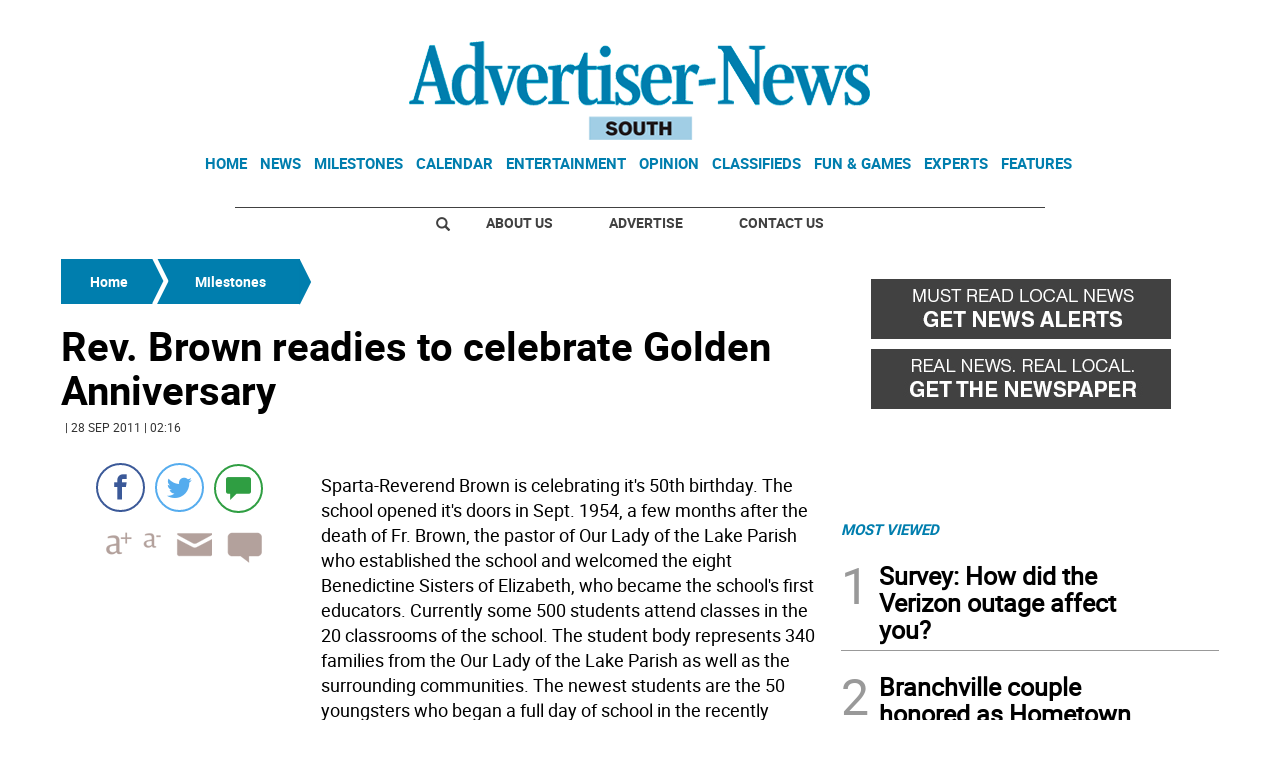

--- FILE ---
content_type: text/html; charset=utf-8
request_url: https://www.google.com/recaptcha/api2/aframe
body_size: 265
content:
<!DOCTYPE HTML><html><head><meta http-equiv="content-type" content="text/html; charset=UTF-8"></head><body><script nonce="MldL3IxRL6XVelYm6ekdmw">/** Anti-fraud and anti-abuse applications only. See google.com/recaptcha */ try{var clients={'sodar':'https://pagead2.googlesyndication.com/pagead/sodar?'};window.addEventListener("message",function(a){try{if(a.source===window.parent){var b=JSON.parse(a.data);var c=clients[b['id']];if(c){var d=document.createElement('img');d.src=c+b['params']+'&rc='+(localStorage.getItem("rc::a")?sessionStorage.getItem("rc::b"):"");window.document.body.appendChild(d);sessionStorage.setItem("rc::e",parseInt(sessionStorage.getItem("rc::e")||0)+1);localStorage.setItem("rc::h",'1769055117657');}}}catch(b){}});window.parent.postMessage("_grecaptcha_ready", "*");}catch(b){}</script></body></html>

--- FILE ---
content_type: text/javascript
request_url: https://www.advertisernewssouth.com/base-portlet/webrsrc/fbd22a494956f772793eb4cd424f054e.js
body_size: 7324
content:
'use strict';jQryIter.setQueryParam=function(d,a){var f=!1,e=0,b=window.location.search||"?";b=b.replace(new RegExp("([?&]"+d+"=)[^?&]*","g"),function(h,g){f=!0;return g+(a instanceof Array?a[e++]:a)});if(f){if(a instanceof Array&&a.length>e)for(var c=e;c<a.length;c++)"?"!==b&&(b+="&"),b+=d+"="+a[c]}else if(a instanceof Array&&1<a.length)for(c=0;c<a.length;c++)"?"!==b&&(b+="&"),b+=d+"="+a[c];else c=a instanceof Array?a[0]:a,"?"!==b&&(b+="&"),b+=d+"="+c;window.location.href=[location.protocol,"//",
location.host,location.pathname,b,window.location.hash].join("")};"undefined"!==typeof jQryIter.hooks&&(jQryIter.hooks.pay=jQryIter.hooks.pay||{},jQryIter.hooks.pay.paypalButtonStyle=function(){return{label:"paypal"}});
'use strict';(function(a){a.fn.extend({wlazyloadPager:function(f,d){d=d||200;var b=a(document).find(f);if(0!=b.size()){var e=b.first();b=a(window);b=b.scrollTop()+b.height();var g=e.offset().top;if(b+d>g)b=e.attr("src"),a.ajax({url:b}).success(function(c){null!=c&&(c=c.trim());c=a(c);var h=e.parent();e.remove();h.append(c);ITER.PORTLET_COMPLETE.launchAll();a(document).trigger("widgetCompleteLoad",[c]);window.dispatchEvent(new CustomEvent("widgetCompleteLoad",{detail:c}));a("body.public-page").wlazyloadPager(f,
d)});else a(window).one("scroll",function(){a("body.public-page").wlazyloadPager(f,d)})}}})})(jQryIter);
'use strict';var ITER=ITER||{};ITER.PORTLET_COMPLETE=ITER.PORTLET_COMPLETE||{};ITER.PORTLET_COMPLETE.launchAll=function(){jQuery("._tc, ._rc").each(function(){var a=jQuery(this),c=a.attr("id"),b="";a.hasClass("_tc")?b="teaserCompleteLoad":a.hasClass("_rc")&&(b="rankingCompleteLoad");jQuery(document).trigger(b,c)})};jQryIter(document).ready(ITER.PORTLET_COMPLETE.launchAll);
'use strict';var ITER=ITER||{};ITER.FAVORITE=ITER.FAVORITE||{};ITER.FAVORITE.CORE=ITER.FAVORITE.CORE||{};ITER.FAVORITE.CORE.apirequest=function(a,b,c,d){var e=new XMLHttpRequest;e.open(a,b);e.onload=function(){200===e.status?"function"===typeof c&&c(e):"function"===typeof d&&d(e)};e.send()};ITER.FAVORITE.CORE.findArticleById=function(a,b){return a.find(function(c){return c.id==this},b)};
ITER.FAVORITE.CORE.render=function(a,b,c){a="/news-portlet/renderArticle/"+a+"/"+btoa(b);jQryIter.ajax({url:a,dataType:"html",success:function(d,e,f){c.append(d)}})};ITER.FAVORITE.ARTICLES=ITER.FAVORITE.ARTICLES||{};ITER.FAVORITE.ARTICLES.list=null;ITER.FAVORITE.ARTICLES.isEnabled=function(){return jQryIter.isFavoriteArticlesEnabled()&&jQryIter.isUserAuthenticated()};
ITER.FAVORITE.ARTICLES.onLoad=function(a,b){null===ITER.FAVORITE.ARTICLES.list?ITER.FAVORITE.ARTICLES.load(a,b):"function"===typeof a&&a()};ITER.FAVORITE.ARTICLES.load=function(a,b){ITER.FAVORITE.ARTICLES.isEnabled()&&ITER.FAVORITE.CORE.apirequest("GET","/restapi/user/favorite/articles/get/"+ITER.USER.id,function(c){c=JSON.parse(c.responseText);ITER.FAVORITE.ARTICLES.list=[];for(var d in c.user.articles)ITER.FAVORITE.ARTICLES.list.push(c.user.articles[d]);"function"===typeof a&&a()},b)};
ITER.FAVORITE.ARTICLES.get=function(){return null===ITER.FAVORITE.ARTICLES.list?[]:ITER.FAVORITE.ARTICLES.list};ITER.FAVORITE.ARTICLES.isFavorite=function(a){return"undefined"!==typeof ITER.FAVORITE.CORE.findArticleById(ITER.FAVORITE.ARTICLES.list,a)};ITER.FAVORITE.ARTICLES.count=function(){return null===ITER.FAVORITE.ARTICLES.list?0:ITER.FAVORITE.ARTICLES.list.length};
ITER.FAVORITE.ARTICLES.add=function(a,b,c){ITER.FAVORITE.ARTICLES.isEnabled()&&ITER.FAVORITE.CORE.apirequest("POST","/restapi/user/favorite/articles/add/"+a,function(){ITER.FAVORITE.ARTICLES.list.push({crc:"",id:a});"undefined"!==typeof MASStatsMgr&&MASStatsMgr.notifyFavoriteArticleAdded();"function"===typeof b&&b()},c)};
ITER.FAVORITE.ARTICLES.remove=function(a,b,c){ITER.FAVORITE.ARTICLES.isEnabled()&&ITER.FAVORITE.CORE.apirequest("POST","/restapi/user/favorite/articles/remove/"+a,function(){var d=ITER.FAVORITE.CORE.findArticleById(ITER.FAVORITE.ARTICLES.list,a);ITER.FAVORITE.ARTICLES.list.splice(ITER.FAVORITE.ARTICLES.list.indexOf(d),1);"function"===typeof b&&b()},c)};
ITER.FAVORITE.ARTICLES.show=function(a,b){if("undefined"!==typeof a&&a)if("undefined"!==typeof b&&b instanceof jQuery)if(ITER.USER.id)ITER.FAVORITE.ARTICLES.onLoad(function(){for(var c in ITER.FAVORITE.ARTICLES.list){var d=jQryIter("<div></div>");jQryIter(b).append(d);ITER.FAVORITE.CORE.render(ITER.FAVORITE.ARTICLES.list[c].crc+ITER.FAVORITE.ARTICLES.list[c].id,a,d)}},function(){console.log("Unexpected error rendering favorite articles")});else console.log("There is no authenticated user");else console.log("Parameter 'container' is not a JQuery object");
else console.log("Parameter 'templateid' is empty")};ITER.FAVORITE.TOPICS=ITER.FAVORITE.TOPICS||{};ITER.FAVORITE.TOPICS.loaded=!1;ITER.FAVORITE.TOPICS.isEnabled=function(){return jQryIter.isFavoriteTopicsEnabled()&&jQryIter.isUserAuthenticated()};ITER.FAVORITE.TOPICS.onLoad=function(a,b){ITER.FAVORITE.TOPICS.loaded?"function"===typeof a&&a():ITER.FAVORITE.TOPICS.load(a,b)};
ITER.FAVORITE.TOPICS.load=function(a,b){ITER.FAVORITE.TOPICS.isEnabled()&&(ITER.FAVORITE.TOPICS.DATA.load(),ITER.FAVORITE.CORE.apirequest("GET","/restapi/user/favorite/topics/get/"+ITER.USER.id,function(c){c=JSON.parse(c.responseText);ITER.FAVORITE.TOPICS.DATA.merge(c.user);ITER.FAVORITE.TOPICS.loaded=!0;"function"===typeof a&&a()},b))};
ITER.FAVORITE.TOPICS.get=function(){var a=[],b;for(b in ITER.FAVORITE.TOPICS.DATA.topics)0<ITER.FAVORITE.TOPICS.DATA.topics[b].id&&a.push(ITER.FAVORITE.TOPICS.DATA.topics[b]);return a};ITER.FAVORITE.TOPICS.isFavorite=function(a){return"undefined"===typeof ITER.FAVORITE.TOPICS.DATA.findById(a)?!1:!0};
ITER.FAVORITE.TOPICS.add=function(a,b,c){ITER.FAVORITE.TOPICS.isEnabled()&&ITER.FAVORITE.CORE.apirequest("POST","/restapi/user/favorite/topics/add/"+a,function(){var d=jQryIter("*[data-categoryid='"+a+"'][data-categoryname]");d=0<d.size()?d.attr("data-categoryname"):"";ITER.FAVORITE.TOPICS.DATA.addTopic(a,d);"undefined"!==typeof MASStatsMgr&&MASStatsMgr.notifyFavoriteTopicAdded();"function"===typeof b&&b()},c)};
ITER.FAVORITE.TOPICS.remove=function(a,b,c){ITER.FAVORITE.TOPICS.isEnabled()&&ITER.FAVORITE.CORE.apirequest("POST","/restapi/user/favorite/topics/remove/"+a,function(){ITER.FAVORITE.TOPICS.DATA.removeTopic(a);"function"===typeof b&&b()},c)};ITER.FAVORITE.TOPICS.onVisitPendingArticle=null;ITER.FAVORITE.TOPICS.getPendingArticlesFrom=function(a){var b=[],c;for(c in a.articles)!0!==a.articles[c].visited&&b.push(a.articles[c]);return b};ITER.FAVORITE.TOPICS.isPending=function(a){return 0<=ITER.FAVORITE.TOPICS.DATA.getArticles(!1).indexOf(a)};
ITER.FAVORITE.TOPICS.countPendingArticles=function(){return ITER.FAVORITE.TOPICS.DATA.getArticles(!1).length};ITER.FAVORITE.TOPICS.removePendingArticle=function(a,b,c){ITER.FAVORITE.TOPICS.isEnabled()&&ITER.FAVORITE.CORE.apirequest("POST","/restapi/user/favorite/articles/removepending/"+a,b,c)};
ITER.FAVORITE.TOPICS.markAsRead=function(a){ITER.FAVORITE.TOPICS.isEnabled()&&ITER.FAVORITE.TOPICS.removePendingArticle(a,function(){var b=!1,c;for(c in ITER.FAVORITE.TOPICS.DATA.topics)for(var d in ITER.FAVORITE.TOPICS.DATA.topics[c].articles){var e=ITER.FAVORITE.TOPICS.DATA.topics[c].articles[d];e.id===a&&(b=e.visited=!0)}if(b&&(ITER.FAVORITE.TOPICS.DATA.save(),"function"===typeof ITER.FAVORITE.TOPICS.onVisitPendingArticle))ITER.FAVORITE.TOPICS.onVisitPendingArticle()})};
ITER.FAVORITE.TOPICS.getReadLaterArticles=function(){var a=[],b=ITER.FAVORITE.TOPICS.DATA.findById(0);if("undefined"!==typeof b)for(var c in b.articles){var d=b.articles[c];!0!==d.visited&&a.push(d)}return a};ITER.FAVORITE.TOPICS.isReadLater=function(a){var b=ITER.FAVORITE.TOPICS.DATA.findById(0);if("undefined"===typeof b)return!1;a=ITER.FAVORITE.CORE.findArticleById(b.articles,a);return"undefined"===typeof a?!1:!0!==a.visited};ITER.FAVORITE.TOPICS.countReadLaterArticles=function(){return ITER.FAVORITE.TOPICS.getReadLaterArticles().length};
ITER.FAVORITE.TOPICS.readLater=function(a,b,c){ITER.FAVORITE.TOPICS.isEnabled()&&ITER.FAVORITE.CORE.apirequest("POST","/restapi/user/favorite/articles/readlater/"+a,function(){ITER.FAVORITE.TOPICS.DATA.load();var d=ITER.FAVORITE.TOPICS.DATA.findById(0);"undefined"===typeof d&&(d=ITER.FAVORITE.TOPICS.DATA.addTopic(0,"readlater"));var e=ITER.FAVORITE.CORE.findArticleById(d.articles,a);"undefined"!==typeof e?e.visited=!1:d.articles.push({crc:"",id:a});ITER.FAVORITE.TOPICS.DATA.save();"function"===typeof b&&
b()},c)};ITER.FAVORITE.TOPICS.removeReadLater=function(a,b,c){ITER.FAVORITE.TOPICS.isEnabled()&&ITER.FAVORITE.TOPICS.removePendingArticle(a,function(){ITER.FAVORITE.TOPICS.DATA.load();var d=ITER.FAVORITE.TOPICS.DATA.findById(0);if("undefined"!==typeof d){var e=ITER.FAVORITE.CORE.findArticleById(d.articles,a);"undefined"!==typeof d&&d.articles.splice(d.articles.indexOf(e),1);ITER.FAVORITE.TOPICS.DATA.save()}"function"===typeof b&&b()},c)};ITER.FAVORITE.TOPICS.DATA=ITER.FAVORITE.TOPICS.DATA||{};
ITER.FAVORITE.TOPICS.DATA.lastUpdate=0;ITER.FAVORITE.TOPICS.DATA.topics=[];ITER.FAVORITE.TOPICS.DATA.load=function(){var a=localStorage.getItem("IterPendingArticlesData");null!==a&&(a=JSON.parse(a),a=a[ITER.USER.id],"undefined"!==typeof a&&(ITER.FAVORITE.TOPICS.DATA.lastUpdate=a.date,ITER.FAVORITE.TOPICS.DATA.topics=a.topics))};ITER.FAVORITE.TOPICS.DATA.findById=function(a){return ITER.FAVORITE.TOPICS.DATA.topics.find(function(b){return b.id==this},a)};
ITER.FAVORITE.TOPICS.DATA.addTopic=function(a,b){ITER.FAVORITE.TOPICS.DATA.load();var c=ITER.FAVORITE.TOPICS.DATA.findById(a);"undefined"===typeof c&&(c={id:a,name:b,articles:[]},ITER.FAVORITE.TOPICS.DATA.topics.push(c),ITER.FAVORITE.TOPICS.DATA.save());return c};ITER.FAVORITE.TOPICS.DATA.removeTopic=function(a){ITER.FAVORITE.TOPICS.DATA.load();a=ITER.FAVORITE.TOPICS.DATA.findById(a);"undefined"!==typeof a&&(ITER.FAVORITE.TOPICS.DATA.topics.splice(ITER.FAVORITE.TOPICS.DATA.topics.indexOf(a),1),ITER.FAVORITE.TOPICS.DATA.save())};
ITER.FAVORITE.TOPICS.DATA.save=function(a){var b=localStorage.getItem("IterPendingArticlesData");b=null===b?{}:b=JSON.parse(b);b[ITER.USER.id]="undefined"!==typeof a?a:{date:ITER.FAVORITE.TOPICS.DATA.lastUpdate,topics:ITER.FAVORITE.TOPICS.DATA.topics};localStorage.setItem("IterPendingArticlesData",JSON.stringify(b))};ITER.FAVORITE.TOPICS.DATA.merge=function(a){ITER.FAVORITE.TOPICS.DATA.lastUpdate<a.date&&(ITER.FAVORITE.TOPICS.DATA.save(a),ITER.FAVORITE.TOPICS.DATA.load())};
ITER.FAVORITE.TOPICS.DATA.getArticles=function(a){var b=[],c;for(c in ITER.FAVORITE.TOPICS.DATA.topics){var d=ITER.FAVORITE.TOPICS.DATA.topics[c];if(0<d.id)for(var e in d.articles)(!0!==d.articles[e].visited?!1:!0)===a&&(b.includes(d.articles[e].id)||b.push(d.articles[e].id))}return b};
'use strict';var ITER=ITER||{};
ITER.SURVEYS=ITER.SURVEYS||function(){var k=function(a,b,d){return new Promise(function(e,f){var c=new XMLHttpRequest;c.open(a,b,!0);c.setRequestHeader("Content-Type","application/json;charset=UTF-8");c.send(d);c.onreadystatechange=function(){if(4===c.readyState)if(200===c.status)e(c.responseText);else if("undefined"!==typeof c.responseText&&c.responseText){var g=JSON.parse(c.responseText);f(Error(g.error))}else f(Error(c.status))}})},l=function(a){if(navigator.cookieEnabled&&"undefined"!==typeof a&&
a){var b=ITER.UTIL.COOKIE.get("IsVoted");return"undefined"!==typeof b&&b?-1===b.split(",").indexOf(a):!0}return!1},m=function(a){if("undefined"!==typeof a&&a&&(a instanceof jQryIter||a instanceof jQuery||(a=jQryIter(a)),a.is("form"))){const b={};a.serialize().split("&").map(function(d){d=d.split("=");2==d.length&&(b[d[0]]=d[1])});return"undefined"===typeof b.questionId||"undefined"===typeof b.choiceId?null:b}return null};return{vote:function(a,b,d){return new Promise(function(e,f){if(null===(a=m(a)))return f(Error("invalidform"));
if(!navigator.cookieEnabled)return f(Error("cantvote"));if(!l(a.questionId))return f(Error("duplicatevote"));k("POST","undefined"!==typeof a["g-recaptcha-response"]?"/restapi/poll/captchavote":"/restapi/poll/vote",JSON.stringify(a)).then(function(c){var g=a.questionId;if("undefined"!==typeof g&&g){var h=ITER.UTIL.COOKIE.get("IsVoted");"undefined"!==typeof h&&h?-1===h.split(",").indexOf(g)&&(h+=","+g):h=g;ITER.UTIL.COOKIE.set("IsVoted",h,{expires:5})}"undefined"!=typeof MASStatsMgr&&"undefined"!=typeof b&&
"undefined"!=typeof d&&MASStatsMgr.sendEvent("Encuestas",b,d);e(JSON.parse(c))})["catch"](function(c){f(c)})})},getResults:function(a){return new Promise(function(b,d){k("POST","/restapi/poll/getpoll/"+a,null).then(function(e){b(JSON.parse(e))})["catch"](function(e){d(e)})})}}}();
'use strict';jQryIter.b64EncodeUnicode=function(c){return encodeURIComponent(btoa(encodeURIComponent(c).replace(/%([0-9A-F]{2})/g,function(f,h){return String.fromCharCode("0x"+h)})))};jQryIter.b64DecodeUnicode=function(c){return decodeURIComponent(atob(decodeURIComponent(c)).split("").map(function(f){return"%"+("00"+f.charCodeAt(0).toString(16)).slice(-2)}).join(""))};
jQryIter(".iter-faceted-search .element").bind("click",function(){var c="",f=jQryIter(location).attr("href"),h=jQryIter(this).attr("data-url"),p=jQryIter(this).closest(".iter-faceted-search").attr("data-separator");f=f.split(p);var b=f[1].split("/"),a=b[8];if("0"==a)a=h;else{a=jQryIter.b64DecodeUnicode(a);var e=h.split(":"),l=e[1],k=e.length;if(2<k)for(var t=2;t<k;t++)l=l+":"+e[t];var q=a.split("$"),n=[];if(jQryIter(this).hasClass("checked")){jQryIter(this).removeClass("checked");k=h.replace(/[).?+^$|({[\\]\*/g,
"\\$&").replace(/:/g,":.*");var r=new RegExp(k,"gi");jQryIter.each(q,function(d,g){g.match(r)?(d=g.replace(l,""),d=d.replace(/(:\^)|(\^\^)|(^\$)/g,function(m){var u="";""!=m&&(u=-1!=m.indexOf(":")?":":-1!=m.indexOf("$")?"$":"^");return u}),d.trim().match(/.*:$/)||n.push(d)):n.push(q[d])});a=n.join("$")}else jQryIter(this).addClass("checked"),k=e[0]+":.*",r=new RegExp(k,"gi"),-1!=a.search(r)?(jQryIter.each(q,function(d,g){if(g.match(r)){d=g+"^"+e[1];g=e.length;if(2<g)for(var m=2;m<g;m++)d=d+":"+e[m];
n.push(d)}else n.push(q[d])}),a=n.join("$")):a=a+"$"+h}a.lastIndexOf("^")==a.length-1&&(a=a.substring(0,a.length-1));c=f[0]+p;jQryIter.each(b,function(d,g){8==d?(a=0==a.length?"0":jQryIter.b64EncodeUnicode(a),c=c+a+"/"):c=13==d?c+"0/":14==d?c+"1":c+g+"/"});window.location.href=c});
jQryIter(".iter-faceted-search-reset").bind("click",function(){var c=jQryIter(location).attr("href"),f=jQryIter(this).attr("data-type"),h=jQryIter(this).closest(".iter-faceted-search").attr("data-separator");c=c.split(h);var p=c[1].split("/"),b=jQryIter.b64DecodeUnicode(p[8]),a="";if(0<=b.toLowerCase().indexOf(f.toLowerCase())){a=new RegExp("(.*)"+f+":[^\\$]+\\$?(.*)");b=b.replace(a,"$1$2");0==b.indexOf("$")&&(b=b.substring(1,b.length));b.lastIndexOf("$")==b.length-1&&(b=b.substring(0,b.length-1));
var e=c[0]+h;jQryIter.each(p,function(l,k){8==l?(b=0==b.length?"0":jQryIter.b64EncodeUnicode(b),e=e+b+"/"):e=13==l?e+"0/":14==l?e+"1":e+k+"/"});window.location.href=e}});
'use strict';function doLogout(){jQryIter.ajax({type:"POST",url:"/restapi/user/logout",dataType:"json",error:function(a,b,c){ITER.UTIL.MESSAGE.alert("error",c)},success:function(a,b,c){(b=a.exception)?(a=b.indexOf(":"),a=b.substring(a+1),ITER.UTIL.MESSAGE.dialog("error",{title:jQryIter(".errTitle")[0].val(),oklabel:"OK",text:a})):a.returnValue.sso?window.location.assign(a.returnValue.sso):window.location.reload(!0)}})};
'use strict';function LoginForm(){}
LoginForm.sendForm=function(a,c){var d=jQryIter(jQryIter(a.target).parents("form")[0]);a=d.find(".userInput").val();var g=d.find(".inputPassword").val(),h=d.find(".chkKeep").is(":checked");jQryIter.ajax({type:"POST",url:"/restapi/user/login",data:{username:a,password:g,keepAlive:h,origin:c},dataType:"json",error:function(b,e,f){ITER.UTIL.MESSAGE.alert("error",f)},success:function(b){var e=b.exception;if(e)b=e.indexOf(":"),b=e.substring(b+1),ITER.UTIL.MESSAGE.dialog("error",{title:d.siblings(".errTitle").val(),
oklabel:"OK",text:b});else if(e=ITER.UTIL.COOKIE.get("ITR_COOKIE_AFTER_AUTHENTICATION_URL"))ITER.UTIL.COOKIE.remove("ITR_COOKIE_AFTER_AUTHENTICATION_URL","/"),jQryIter(window.location).attr("href",e);else if(b.returnValue.infomsg)d.find(".closeWrapper").click(),ITER.UTIL.MESSAGE.dialog("error",{title:d.siblings(".errTitle").val(),oklabel:"OK",text:b.returnValue.infomsg,href:b.returnValue.sso?b.returnValue.sso:c});else if(b.returnValue.furtheraction&&"redirect"==b.returnValue.furtheraction.action)jQryIter(window.location).attr("href",
b.returnValue.furtheraction.location);else if(b.returnValue.sso)jQryIter(window.location).attr("href",b.returnValue.sso);else{b=!0;try{b=null!=window.opener}catch(f){}b?window.close():""!=c?window.location.href=c:window.location.reload(!0)}}})};
LoginForm.onKeyDown=function(a){if(9==(a.keyCode?a.keyCode:a.which)){var c=jQryIter(a.target);a.shiftKey&&"userInput"==c.attr("class")?(a.preventDefault(),jQryIter(a.target).parents("form").find(".btnLogin").focus()):a.shiftKey||"btnLogin"!=c.attr("class")||(a.preventDefault(),jQryIter(a.target).parents("form").find(".userInput").focus())}};LoginForm.onKeyPress=function(a){13==(a.keyCode?a.keyCode:a.which)&&jQryIter(a.target).parents("form").find(".btnLogin").click()};
'use strict';function loginloadSWF(a,c){var b=document.getElementById("flex-msie");a=logincreateIeObject(a,c);b.parentNode.replaceChild(a,b);jQryIter("#currentPortletConfig").show()}
function logincreateIeObject(a,c){var b=document.createElement("div");b.innerHTML="<object classid='clsid:D27CDB6E-AE6D-11cf-96B8-444553540000' width='100%' height='100%' id='flex-msie'><param name='movie' value='"+a+"'> <param name='quality' value='high'><param name='bgcolor' value='#ffffff'><param name='allowScriptAccess' value='sameDomain'><param name='allowFullScreen' value='true'><param name='wmode' value='transparent'><param name='flashVars' value='"+c+"' id='param-flashvars-msie'/><object type='application/x-shockwave-flash' data='"+
a+"' width='100%' height='100%' id='flex-other'><param name='quality' value='high'><param name='bgcolor' value='#ffffff'><param name='allowScriptAccess' value='sameDomain'><param name='allowFullScreen' value='true'><param name='wmode' value='transparent'><param name='flashvars' value='"+c+"' id='param-flashvars-other'/></object></object>";return b.firstChild};
'use strict';function showError(e,f,c){jQryIter("<div></div>").dialog({dialogClass:"d-modal",modal:!0,title:e,open:function(a,b){jQryIter(".ui-widget-overlay").css({background:"rgba(54, 54, 54, 0.5)",height:"100%",width:"100%",left:"0",top:"0",position:"fixed","z-index":"9999999"});a=jQryIter('<div id="MenuDialog">'+c+"</div>");jQryIter(this).html(a)},buttons:[{text:f,click:function(){jQryIter(this).dialog("close")}}]})}
function showWarn(e,f,c,a){jQryIter("<div></div>").dialog({dialogClass:"d-modal",modal:!0,title:e,open:function(b,d){jQryIter(".ui-widget-overlay").css({background:"rgba(54, 54, 54, 0.5)",height:"100%",width:"100%",left:"0",top:"0",position:"fixed","z-index":"9999999"});b=jQryIter('<div id="MenuDialog">'+a+"</div>");jQryIter(this).html(b)},close:function(b,d){""!=c&&(window.location.href=c)},buttons:[{text:f,click:function(){jQryIter(this).dialog("close");var b=!0;try{b=null!=window.opener}catch(d){}b?
window.close():""!=c?window.location.href=c:window.location.reload(!0)}}]})}
function showInfo(e,f,c,a,b){jQryIter("<div></div>").dialog({dialogClass:"d-modal",modal:!0,title:e,open:function(d,g){jQryIter(".ui-widget-overlay").css({background:"rgba(54, 54, 54, 0.5)",height:"100%",width:"100%",left:"0",top:"0",position:"fixed","z-index":"9999999"});d=jQryIter('<div id="MenuDialog">'+c+"</div>");jQryIter(this).html(d)},close:function(d,g){""!=a&&(window.location.href=a)},buttons:[{text:f,click:function(){jQryIter(this).dialog("close");""!=a?window.location.href=a:!0===b&&window.location.reload(!0)}}]})}
;
'use strict';var urlService="/c/portal/json_service",ITER=ITER||{};ITER.newsletter=ITER.newsletter||{};ITER.newsletter.error=ITER.newsletter.error||{};ITER.newsletter.error.EMAIL_REPEATED="XYZ_FIELD_USER_EMAIL_REPEATED_ZYX";ITER.newsletter.error.ACCEPT_LICENSE="XYZ_E_NEWSLETTER_ACCEPT_LICENSE_ZYX";ITER.newsletter.expandAllNewsletter=function(){jQryIter(".newsletters .newsletters_options:hidden").prev().removeClass("newsletters_closed").addClass("newsletters_open");jQryIter(".newsletters .newsletters_options:hidden").slideToggle("fast")};
ITER.newsletter.collapseAllNewsletter=function(){jQryIter(".newsletters .newsletters_options:visible").prev().removeClass("newsletters_open").addClass("newsletters_closed");jQryIter(".newsletters .newsletters_options:visible").slideToggle("fast")};
ITER.newsletter.checkStatusExpanded=function(){jQryIter(".newsletters .newsletters_options:hidden").size()==jQryIter(".newsletters .newsletters_options").size()&&(jQryIter(".expandCollapse").removeClass("newsletters_expanded").addClass("newsletters_collapsed"),jQryIter(".newsletters_cab").removeClass("newsletters_open").addClass("newsletters_closed"));jQryIter(".newsletters .newsletters_options:visible").size()==jQryIter(".newsletters .newsletters_options").size()&&(jQryIter(".expandCollapse").removeClass("newsletters_collapsed").addClass("newsletters_expanded"),
jQryIter(".newsletters_cab").removeClass("newsletters_closed").addClass("newsletters_open"))};ITER.newsletter.disableLightSchedulers=function(a,c){jQryIter(".newsletters_check :input").each(function(){jQryIter(this).prop("disabled",a);void 0!==c&&(jQryIter(this)[0].checked=c)})};
ITER.newsletter.checkLightFields=function(){if(jQryIter("#newsletter_email_ctrl").length){var a=!jQryIter("#newsletter_license_check").length||jQryIter("#newsletter_license_check").prop("checked");0!=jQryIter("#newsletter_email_ctrl").val().length&&a?(jQryIter("#newsletter_chk_subs_ctrl").length&&jQryIter("#newsletter_chk_subs_ctrl").css("pointer-events","auto"),ITER.newsletter.disableLightSchedulers(!1)):(jQryIter("#newsletter_chk_subs_ctrl").length&&jQryIter("#newsletter_chk_subs_ctrl").css("pointer-events",
"none"),ITER.newsletter.disableLightSchedulers(!0))}};
ITER.newsletter.getLightNewsletterUser=function(a,c,d){var f=jQryIter("#newsletter_license_check").length&&jQryIter("#newsletter_license_check").prop("checked");f={email:jQryIter("#newsletter_email_ctrl").val(),licenseAcepted:f,ITER_HquetpesZ3rvl3tR3qu3z_:"",ITER_HquetpesZ3rvl3tR3zp0nz3_:"",serviceClassName:"com.protecmedia.iter.base.service.NewsletterMgrServiceUtil",serviceMethodName:"getMyLightNewsletters",serviceParameters:"['email','licenseAcepted','ITER_HquetpesZ3rvl3tR3qu3z_','ITER_HquetpesZ3rvl3tR3zp0nz3_']",doAsUserId:""};
jQryIter.ajax({type:"POST",url:urlService,data:f,dataType:"json",error:function(b,e,g){ITER.UTIL.MESSAGE.alert("error",g)},success:function(b){b=JSON.parse(b.returnValue);if("OK"===b.result){ITER.newsletter.disableLightSchedulers(!1,!1);b=b.options;for(var e in b)jQryIter("#"+b[e].id)[0].checked=!0}else console.log(b.cause),b.cause==ITER.newsletter.error.EMAIL_REPEATED?ITER.UTIL.MESSAGE.alert("error",a):b.cause==ITER.newsletter.error.ACCEPT_LICENSE?ITER.UTIL.MESSAGE.alert("error",d):ITER.UTIL.MESSAGE.alert("error",
c)}})};
ITER.newsletter.getNewsletterUser=function(){jQryIter.ajax({type:"POST",url:urlService,data:{ITER_HquetpesZ3rvl3tR3qu3z_:"",ITER_HquetpesZ3rvl3tR3zp0nz3_:"",serviceClassName:"com.protecmedia.iter.base.service.NewsletterMgrServiceUtil",serviceMethodName:"getMyNewsletters",serviceParameters:"['ITER_HquetpesZ3rvl3tR3qu3z_','ITER_HquetpesZ3rvl3tR3zp0nz3_']",doAsUserId:""},dataType:"json",error:function(a,c,d){ITER.UTIL.MESSAGE.alert("error",d)},success:function(a){var c=a.exception;if(c)ITER.UTIL.MESSAGE.alert("error",c);
else if(a=a.returnValue){a=JSON.parse(a).options;for(var d in a)"undefined"!==typeof jQryIter("#"+a[d].id)[0]&&(jQryIter("#"+a[d].id)[0].checked=!0)}}})};
ITER.newsletter.manageNewsletter=function(a,c,d,f,b){var e={optionid:a,suscribe:c,ITER_HquetpesZ3rvl3tR3qu3z_:"",ITER_HquetpesZ3rvl3tR3zp0nz3_:"",serviceClassName:"com.protecmedia.iter.base.service.NewsletterMgrServiceUtil",serviceMethodName:"manageNewsletter",serviceParameters:"['optionid','suscribe','ITER_HquetpesZ3rvl3tR3qu3z_','ITER_HquetpesZ3rvl3tR3zp0nz3_']",doAsUserId:""};jQryIter.ajax({type:"POST",url:urlService,data:e,dataType:"json",error:function(g,l,h){ITER.UTIL.MESSAGE.alert("error",
h)},success:function(g){"OK"===JSON.parse(g.returnValue).result?e.suscribe?ITER.UTIL.MESSAGE.alert("info",d):ITER.UTIL.MESSAGE.alert("info",f):(ITER.UTIL.MESSAGE.alert("error",b),jQryIter("#"+e.optionid)[0].checked=!e.suscribe)}})};
ITER.newsletter.manageLightNewsletter=function(a,c,d,f,b,e,g){var l=jQryIter("#newsletter_license_check").length&&jQryIter("#newsletter_license_check").prop("checked"),h={email:jQryIter("#newsletter_email_ctrl").val(),licenseAcepted:l,optionid:a,suscribe:c,ITER_HquetpesZ3rvl3tR3qu3z_:"",ITER_HquetpesZ3rvl3tR3zp0nz3_:"",serviceClassName:"com.protecmedia.iter.base.service.NewsletterMgrServiceUtil",serviceMethodName:"manageLightNewsletter",serviceParameters:"['email','licenseAcepted','optionid','suscribe','ITER_HquetpesZ3rvl3tR3qu3z_','ITER_HquetpesZ3rvl3tR3zp0nz3_']",
doAsUserId:""};jQryIter.ajax({type:"POST",url:urlService,data:h,dataType:"json",error:function(k,n,m){ITER.UTIL.MESSAGE.alert("error",m)},success:function(k){k=JSON.parse(k.returnValue);"OK"===k.result?h.suscribe?ITER.UTIL.MESSAGE.alert("info",d):ITER.UTIL.MESSAGE.alert("info",f):(k.cause==ITER.newsletter.error.EMAIL_REPEATED?ITER.UTIL.MESSAGE.alert("error",e):k.cause==ITER.newsletter.error.ACCEPT_LICENSE?ITER.UTIL.MESSAGE.alert("error",g):ITER.UTIL.MESSAGE.alert("error",b),jQryIter("#"+h.optionid)[0].checked=
!h.suscribe)}})};
'use strict';var unregisterDialog;
function showUnregisterDialog(b,c,f,d,e,g,h,a){unregisterDialog||(unregisterDialog=jQryIter("<div></div>").html('<form id="unregisterForm"><div class="passwordWrapper"><label class="passwordLabel">'+f+'</label><input id="unregisterInputPassword1" class="inputPassword" type="password" required></div><div class="passwordWrapper"><label class="passwordLabel">'+d+'</label><input id="unregisterInputPassword2" class="inputPassword" type="password" required></div></form>').dialog({dialogClass:"d-modal",modal:!0,
autoOpen:!1,title:b,open:function(l,k){jQryIter(".ui-widget-overlay").css({background:"rgba(54, 54, 54, 0.5)",height:"100%",width:"100%",left:"0",top:"0",position:"fixed","z-index":"9999999"});jQryIter("input[id*='unregisterInputPassword']").on("input",function(){checkUnregisterButton()})},buttons:[{text:c,click:function(){unregisterUser(e,g,h,b,a)}}]}));unregisterDialog.dialog("open");jQryIter("#unregisterInputPassword1").val("");jQryIter("#unregisterInputPassword2").val("");checkUnregisterButton()}
function checkUnregisterButton(){var b=jQryIter("#unregisterInputPassword1").val(),c=jQryIter("#unregisterInputPassword2").val();b&&c&&b===c?jQryIter(".ui-dialog-buttonpane").find("button:first").css("visibility","visible"):jQryIter(".ui-dialog-buttonpane").find("button:first").css("visibility","hidden")}
function unregisterUser(b,c,f,d,e){var g=jQryIter("#unregisterInputPassword1").val(),h=jQryIter("#unregisterInputPassword2").val();jQryIter.ajax({type:"POST",url:"/c/portal/json_service",data:{ITER_HquetpesZ3rvl3tR3qu3z_:"",ITER_HquetpesZ3rvl3tR3zp0nz3_:"",password1:g,password2:h,serviceClassName:"com.protecmedia.iter.user.service.IterRegisterServiceUtil",serviceMethodName:"unregisterUser",serviceParameters:"['ITER_HquetpesZ3rvl3tR3qu3z_','ITER_HquetpesZ3rvl3tR3zp0nz3_','password1','password2']",
doAsUserId:""},dataType:"json",error:function(a,l,k){alert(k)},success:function(a){a=JSON.parse(a.returnValue);"OK"===a.result?ITER.UTIL.MESSAGE.dialog("info",{title:d,oklabel:e,text:b,href:a.sso?a.sso:"",reload:!0}):"KO"===a.result?ITER.UTIL.MESSAGE.dialog("error",{title:d,oklabel:e,text:c}):ITER.UTIL.MESSAGE.dialog("error",{title:d,oklabel:e,text:f})}})};
'use strict';function enableSendButton(){""!=jQryIter("#emailinput").val().trim()&&(jQryIter("#namecheck").is(":checked")||jQryIter("#pwdcheck").is(":checked"))?(jQryIter("#sendbtt").removeClass("disabled"),jQryIter("#sendbtt").removeAttr("disabled")):(jQryIter("#sendbtt").addClass("disabled"),jQryIter("#sendbtt").attr("disabled","disabled"))}
function onKeyDown(a){9==(a.keyCode?a.keyCode:a.which)&&(a.shiftKey&&"emailinput"==a.target.id?(a.preventDefault(),jQryIter("#sendbtt").focus()):a.shiftKey||"sendbtt"!=a.target.id||(a.preventDefault(),jQryIter("#emailinput").focus()))}
function sendReminder(a,d){function f(b){if(b.exception){var e=b.exception.indexOf(":");b=b.exception.substring(e+1);ITER.UTIL.MESSAGE.dialog("error",{title:jQryIter("#forgotTitle").val(),oklabel:jQryIter("#forgotBttText").val(),text:b})}else jQryIter.each(b,function(c,g){c=JSON.parse(g);c.form?drawForm(c):drawEmailMsg(c.email)})}var h=jQryIter("#emailinput").val(),k=jQryIter("#namecheck").is(":checked"),l=jQryIter("#pwdcheck").is(":checked");jQryIter.ajax({type:"POST",url:"/c/portal/json_service",
data:{groupid:a,email:h,isnamechecked:k,ispwdchecked:l,refererurl:d,ITER_HquetpesZ3rvl3tR3qu3z_:"",ITER_HquetpesZ3rvl3tR3zp0nz3_:"",serviceClassName:"com.protecmedia.iter.user.service.IterRegisterServiceUtil",serviceMethodName:"getUserCredentials",serviceParameters:"['groupid','email','isnamechecked','ispwdchecked','refererurl','ITER_HquetpesZ3rvl3tR3qu3z_','ITER_HquetpesZ3rvl3tR3zp0nz3_']",doAsUserId:""},dataType:"json",error:function(b,e,c){ITER.UTIL.MESSAGE.alert("error",c)},success:function(b){f(b)}})}
function drawForm(a){var d=jQryIter("#forgotpasswordform").parent();jQryIter("#forgotpasswordform").remove();d.append(a.form);jQryIter("form").submit(function(){return!1})}function drawEmailMsg(a){var d=jQryIter("#forgotpasswordform").parent();jQryIter("#forgotpasswordform").remove();d.append(a)};
